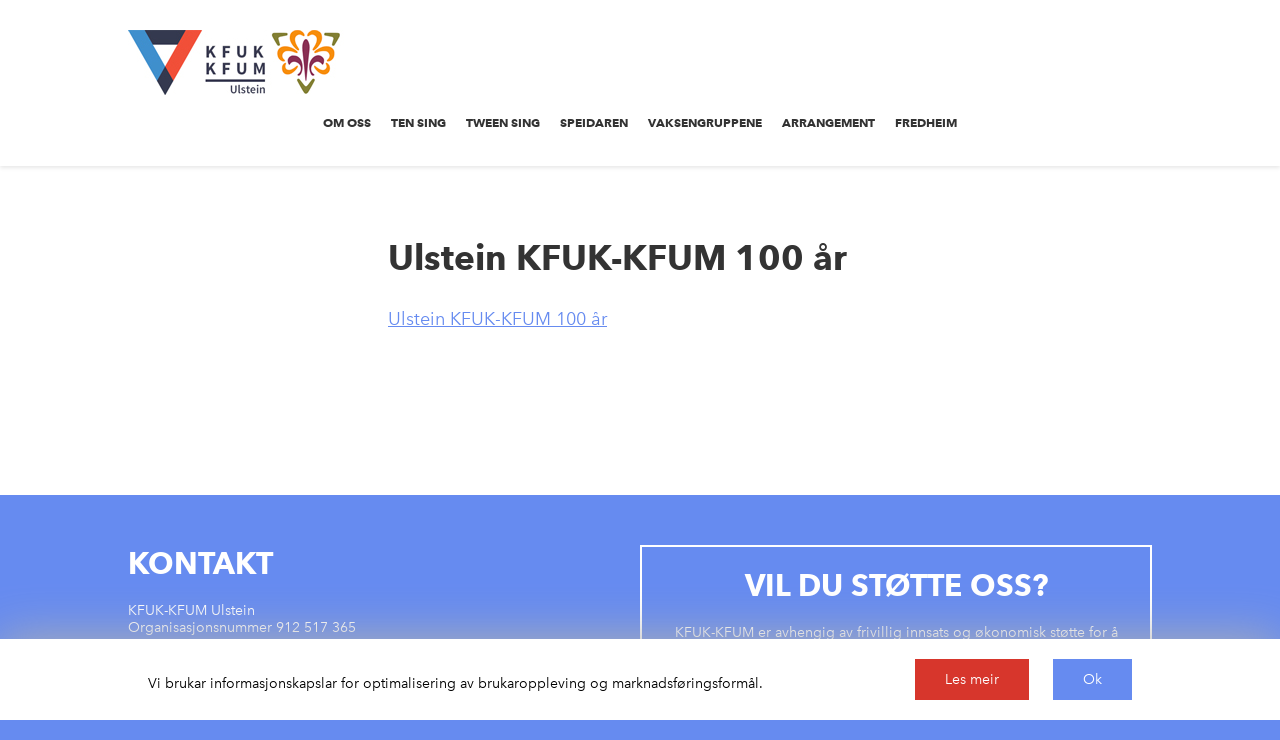

--- FILE ---
content_type: text/html; charset=UTF-8
request_url: https://ulsteinkm.no/om-oss/bli-med-i-eit-ope-levande-og-trygt-fellesskap/attachment/ulstein-kfuk-kfum-100-ar/
body_size: 10572
content:
<!DOCTYPE html>
<html lang="nb-NO">
<head itemscope itemtype="http://schema.org/WebSite">
	<meta charset="UTF-8">
	<title itemprop="name">KFUK-KFUM Ulstein - Ulstein KFUK-KFUM 100 år</title>
	<meta name="description" content="Ulstein KFUK KFUM">
	<link rel="canonical" href="https://ulsteinkm.no" itemprop="url">
	<link rel="apple-touch-icon" sizes="180x180" href="https://ulsteinkm.no/wp-content/themes/kfuk-kfum/images/apple-touch-icon.png">
	<link rel="icon" href="https://ulsteinkm.no/wp-content/themes/kfuk-kfum/images/favicon.png" type="image/x-icon">
    <link rel="shortcut icon" href="https://ulsteinkm.no/wp-content/themes/kfuk-kfum/images/favicon.png" type="image/x-icon">
	<meta id="viewportMobile" name="viewport" content="width=device-width, initial-scale=1.0, minimum-scale=1.0, maximum-scale=1.0, user-scalable=no">
    <meta http-equiv="X-UA-Compatible" content="IE=edge,chrome=1">
    <meta name="theme-color" content="#668bf0">
		<meta name='robots' content='index, follow, max-image-preview:large, max-snippet:-1, max-video-preview:-1' />

	<!-- This site is optimized with the Yoast SEO plugin v26.7 - https://yoast.com/wordpress/plugins/seo/ -->
	<link rel="canonical" href="https://ulsteinkm.no/om-oss/bli-med-i-eit-ope-levande-og-trygt-fellesskap/attachment/ulstein-kfuk-kfum-100-ar/" />
	<meta property="og:locale" content="nb_NO" />
	<meta property="og:type" content="article" />
	<meta property="og:title" content="Ulstein KFUK-KFUM 100 år - KFUK-KFUM Ulstein" />
	<meta property="og:description" content="Ulstein KFUK-KFUM 100 år" />
	<meta property="og:url" content="https://ulsteinkm.no/om-oss/bli-med-i-eit-ope-levande-og-trygt-fellesskap/attachment/ulstein-kfuk-kfum-100-ar/" />
	<meta property="og:site_name" content="KFUK-KFUM Ulstein" />
	<meta property="og:image" content="https://ulsteinkm.no/om-oss/bli-med-i-eit-ope-levande-og-trygt-fellesskap/attachment/ulstein-kfuk-kfum-100-ar" />
	<meta property="og:image:width" content="218" />
	<meta property="og:image:height" content="65" />
	<meta property="og:image:type" content="image/jpeg" />
	<meta name="twitter:card" content="summary_large_image" />
	<script type="application/ld+json" class="yoast-schema-graph">{"@context":"https://schema.org","@graph":[{"@type":"WebPage","@id":"https://ulsteinkm.no/om-oss/bli-med-i-eit-ope-levande-og-trygt-fellesskap/attachment/ulstein-kfuk-kfum-100-ar/","url":"https://ulsteinkm.no/om-oss/bli-med-i-eit-ope-levande-og-trygt-fellesskap/attachment/ulstein-kfuk-kfum-100-ar/","name":"Ulstein KFUK-KFUM 100 år - KFUK-KFUM Ulstein","isPartOf":{"@id":"https://www.ulsteinkm.no/#website"},"primaryImageOfPage":{"@id":"https://ulsteinkm.no/om-oss/bli-med-i-eit-ope-levande-og-trygt-fellesskap/attachment/ulstein-kfuk-kfum-100-ar/#primaryimage"},"image":{"@id":"https://ulsteinkm.no/om-oss/bli-med-i-eit-ope-levande-og-trygt-fellesskap/attachment/ulstein-kfuk-kfum-100-ar/#primaryimage"},"thumbnailUrl":"","datePublished":"2017-03-08T13:08:13+00:00","breadcrumb":{"@id":"https://ulsteinkm.no/om-oss/bli-med-i-eit-ope-levande-og-trygt-fellesskap/attachment/ulstein-kfuk-kfum-100-ar/#breadcrumb"},"inLanguage":"nb-NO","potentialAction":[{"@type":"ReadAction","target":["https://ulsteinkm.no/om-oss/bli-med-i-eit-ope-levande-og-trygt-fellesskap/attachment/ulstein-kfuk-kfum-100-ar/"]}]},{"@type":"BreadcrumbList","@id":"https://ulsteinkm.no/om-oss/bli-med-i-eit-ope-levande-og-trygt-fellesskap/attachment/ulstein-kfuk-kfum-100-ar/#breadcrumb","itemListElement":[{"@type":"ListItem","position":1,"name":"Hjem","item":"https://www.ulsteinkm.no/"},{"@type":"ListItem","position":2,"name":"Bli med i eit ope, levande og trygt fellesskap!","item":"https://www.ulsteinkm.no/om-oss/bli-med-i-eit-ope-levande-og-trygt-fellesskap/"},{"@type":"ListItem","position":3,"name":"Ulstein KFUK-KFUM 100 år"}]},{"@type":"WebSite","@id":"https://www.ulsteinkm.no/#website","url":"https://www.ulsteinkm.no/","name":"KFUK-KFUM Ulstein","description":"KFUK-KFUM Ulstein","potentialAction":[{"@type":"SearchAction","target":{"@type":"EntryPoint","urlTemplate":"https://www.ulsteinkm.no/?s={search_term_string}"},"query-input":{"@type":"PropertyValueSpecification","valueRequired":true,"valueName":"search_term_string"}}],"inLanguage":"nb-NO"}]}</script>
	<!-- / Yoast SEO plugin. -->


<link rel='dns-prefetch' href='//maxcdn.bootstrapcdn.com' />
<link rel="alternate" title="oEmbed (JSON)" type="application/json+oembed" href="https://ulsteinkm.no/wp-json/oembed/1.0/embed?url=https%3A%2F%2Fulsteinkm.no%2Fom-oss%2Fbli-med-i-eit-ope-levande-og-trygt-fellesskap%2Fattachment%2Fulstein-kfuk-kfum-100-ar%2F" />
<link rel="alternate" title="oEmbed (XML)" type="text/xml+oembed" href="https://ulsteinkm.no/wp-json/oembed/1.0/embed?url=https%3A%2F%2Fulsteinkm.no%2Fom-oss%2Fbli-med-i-eit-ope-levande-og-trygt-fellesskap%2Fattachment%2Fulstein-kfuk-kfum-100-ar%2F&#038;format=xml" />
		<!-- This site uses the Google Analytics by MonsterInsights plugin v9.11.1 - Using Analytics tracking - https://www.monsterinsights.com/ -->
							<script src="//www.googletagmanager.com/gtag/js?id=G-G94EXXD6YN"  data-cfasync="false" data-wpfc-render="false" type="text/javascript" async></script>
			<script data-cfasync="false" data-wpfc-render="false" type="text/javascript">
				var mi_version = '9.11.1';
				var mi_track_user = true;
				var mi_no_track_reason = '';
								var MonsterInsightsDefaultLocations = {"page_location":"https:\/\/ulsteinkm.no\/om-oss\/bli-med-i-eit-ope-levande-og-trygt-fellesskap\/attachment\/ulstein-kfuk-kfum-100-ar\/"};
								if ( typeof MonsterInsightsPrivacyGuardFilter === 'function' ) {
					var MonsterInsightsLocations = (typeof MonsterInsightsExcludeQuery === 'object') ? MonsterInsightsPrivacyGuardFilter( MonsterInsightsExcludeQuery ) : MonsterInsightsPrivacyGuardFilter( MonsterInsightsDefaultLocations );
				} else {
					var MonsterInsightsLocations = (typeof MonsterInsightsExcludeQuery === 'object') ? MonsterInsightsExcludeQuery : MonsterInsightsDefaultLocations;
				}

								var disableStrs = [
										'ga-disable-G-G94EXXD6YN',
									];

				/* Function to detect opted out users */
				function __gtagTrackerIsOptedOut() {
					for (var index = 0; index < disableStrs.length; index++) {
						if (document.cookie.indexOf(disableStrs[index] + '=true') > -1) {
							return true;
						}
					}

					return false;
				}

				/* Disable tracking if the opt-out cookie exists. */
				if (__gtagTrackerIsOptedOut()) {
					for (var index = 0; index < disableStrs.length; index++) {
						window[disableStrs[index]] = true;
					}
				}

				/* Opt-out function */
				function __gtagTrackerOptout() {
					for (var index = 0; index < disableStrs.length; index++) {
						document.cookie = disableStrs[index] + '=true; expires=Thu, 31 Dec 2099 23:59:59 UTC; path=/';
						window[disableStrs[index]] = true;
					}
				}

				if ('undefined' === typeof gaOptout) {
					function gaOptout() {
						__gtagTrackerOptout();
					}
				}
								window.dataLayer = window.dataLayer || [];

				window.MonsterInsightsDualTracker = {
					helpers: {},
					trackers: {},
				};
				if (mi_track_user) {
					function __gtagDataLayer() {
						dataLayer.push(arguments);
					}

					function __gtagTracker(type, name, parameters) {
						if (!parameters) {
							parameters = {};
						}

						if (parameters.send_to) {
							__gtagDataLayer.apply(null, arguments);
							return;
						}

						if (type === 'event') {
														parameters.send_to = monsterinsights_frontend.v4_id;
							var hookName = name;
							if (typeof parameters['event_category'] !== 'undefined') {
								hookName = parameters['event_category'] + ':' + name;
							}

							if (typeof MonsterInsightsDualTracker.trackers[hookName] !== 'undefined') {
								MonsterInsightsDualTracker.trackers[hookName](parameters);
							} else {
								__gtagDataLayer('event', name, parameters);
							}
							
						} else {
							__gtagDataLayer.apply(null, arguments);
						}
					}

					__gtagTracker('js', new Date());
					__gtagTracker('set', {
						'developer_id.dZGIzZG': true,
											});
					if ( MonsterInsightsLocations.page_location ) {
						__gtagTracker('set', MonsterInsightsLocations);
					}
										__gtagTracker('config', 'G-G94EXXD6YN', {"forceSSL":"true"} );
										window.gtag = __gtagTracker;										(function () {
						/* https://developers.google.com/analytics/devguides/collection/analyticsjs/ */
						/* ga and __gaTracker compatibility shim. */
						var noopfn = function () {
							return null;
						};
						var newtracker = function () {
							return new Tracker();
						};
						var Tracker = function () {
							return null;
						};
						var p = Tracker.prototype;
						p.get = noopfn;
						p.set = noopfn;
						p.send = function () {
							var args = Array.prototype.slice.call(arguments);
							args.unshift('send');
							__gaTracker.apply(null, args);
						};
						var __gaTracker = function () {
							var len = arguments.length;
							if (len === 0) {
								return;
							}
							var f = arguments[len - 1];
							if (typeof f !== 'object' || f === null || typeof f.hitCallback !== 'function') {
								if ('send' === arguments[0]) {
									var hitConverted, hitObject = false, action;
									if ('event' === arguments[1]) {
										if ('undefined' !== typeof arguments[3]) {
											hitObject = {
												'eventAction': arguments[3],
												'eventCategory': arguments[2],
												'eventLabel': arguments[4],
												'value': arguments[5] ? arguments[5] : 1,
											}
										}
									}
									if ('pageview' === arguments[1]) {
										if ('undefined' !== typeof arguments[2]) {
											hitObject = {
												'eventAction': 'page_view',
												'page_path': arguments[2],
											}
										}
									}
									if (typeof arguments[2] === 'object') {
										hitObject = arguments[2];
									}
									if (typeof arguments[5] === 'object') {
										Object.assign(hitObject, arguments[5]);
									}
									if ('undefined' !== typeof arguments[1].hitType) {
										hitObject = arguments[1];
										if ('pageview' === hitObject.hitType) {
											hitObject.eventAction = 'page_view';
										}
									}
									if (hitObject) {
										action = 'timing' === arguments[1].hitType ? 'timing_complete' : hitObject.eventAction;
										hitConverted = mapArgs(hitObject);
										__gtagTracker('event', action, hitConverted);
									}
								}
								return;
							}

							function mapArgs(args) {
								var arg, hit = {};
								var gaMap = {
									'eventCategory': 'event_category',
									'eventAction': 'event_action',
									'eventLabel': 'event_label',
									'eventValue': 'event_value',
									'nonInteraction': 'non_interaction',
									'timingCategory': 'event_category',
									'timingVar': 'name',
									'timingValue': 'value',
									'timingLabel': 'event_label',
									'page': 'page_path',
									'location': 'page_location',
									'title': 'page_title',
									'referrer' : 'page_referrer',
								};
								for (arg in args) {
																		if (!(!args.hasOwnProperty(arg) || !gaMap.hasOwnProperty(arg))) {
										hit[gaMap[arg]] = args[arg];
									} else {
										hit[arg] = args[arg];
									}
								}
								return hit;
							}

							try {
								f.hitCallback();
							} catch (ex) {
							}
						};
						__gaTracker.create = newtracker;
						__gaTracker.getByName = newtracker;
						__gaTracker.getAll = function () {
							return [];
						};
						__gaTracker.remove = noopfn;
						__gaTracker.loaded = true;
						window['__gaTracker'] = __gaTracker;
					})();
									} else {
										console.log("");
					(function () {
						function __gtagTracker() {
							return null;
						}

						window['__gtagTracker'] = __gtagTracker;
						window['gtag'] = __gtagTracker;
					})();
									}
			</script>
							<!-- / Google Analytics by MonsterInsights -->
		<style id='wp-img-auto-sizes-contain-inline-css' type='text/css'>
img:is([sizes=auto i],[sizes^="auto," i]){contain-intrinsic-size:3000px 1500px}
/*# sourceURL=wp-img-auto-sizes-contain-inline-css */
</style>
<link rel='stylesheet' id='sbi_styles-css' href='https://ulsteinkm.no/wp-content/plugins/instagram-feed/css/sbi-styles.min.css?ver=6.10.0' type='text/css' media='all' />
<style id='wp-emoji-styles-inline-css' type='text/css'>

	img.wp-smiley, img.emoji {
		display: inline !important;
		border: none !important;
		box-shadow: none !important;
		height: 1em !important;
		width: 1em !important;
		margin: 0 0.07em !important;
		vertical-align: -0.1em !important;
		background: none !important;
		padding: 0 !important;
	}
/*# sourceURL=wp-emoji-styles-inline-css */
</style>
<style id='wp-block-library-inline-css' type='text/css'>
:root{--wp-block-synced-color:#7a00df;--wp-block-synced-color--rgb:122,0,223;--wp-bound-block-color:var(--wp-block-synced-color);--wp-editor-canvas-background:#ddd;--wp-admin-theme-color:#007cba;--wp-admin-theme-color--rgb:0,124,186;--wp-admin-theme-color-darker-10:#006ba1;--wp-admin-theme-color-darker-10--rgb:0,107,160.5;--wp-admin-theme-color-darker-20:#005a87;--wp-admin-theme-color-darker-20--rgb:0,90,135;--wp-admin-border-width-focus:2px}@media (min-resolution:192dpi){:root{--wp-admin-border-width-focus:1.5px}}.wp-element-button{cursor:pointer}:root .has-very-light-gray-background-color{background-color:#eee}:root .has-very-dark-gray-background-color{background-color:#313131}:root .has-very-light-gray-color{color:#eee}:root .has-very-dark-gray-color{color:#313131}:root .has-vivid-green-cyan-to-vivid-cyan-blue-gradient-background{background:linear-gradient(135deg,#00d084,#0693e3)}:root .has-purple-crush-gradient-background{background:linear-gradient(135deg,#34e2e4,#4721fb 50%,#ab1dfe)}:root .has-hazy-dawn-gradient-background{background:linear-gradient(135deg,#faaca8,#dad0ec)}:root .has-subdued-olive-gradient-background{background:linear-gradient(135deg,#fafae1,#67a671)}:root .has-atomic-cream-gradient-background{background:linear-gradient(135deg,#fdd79a,#004a59)}:root .has-nightshade-gradient-background{background:linear-gradient(135deg,#330968,#31cdcf)}:root .has-midnight-gradient-background{background:linear-gradient(135deg,#020381,#2874fc)}:root{--wp--preset--font-size--normal:16px;--wp--preset--font-size--huge:42px}.has-regular-font-size{font-size:1em}.has-larger-font-size{font-size:2.625em}.has-normal-font-size{font-size:var(--wp--preset--font-size--normal)}.has-huge-font-size{font-size:var(--wp--preset--font-size--huge)}.has-text-align-center{text-align:center}.has-text-align-left{text-align:left}.has-text-align-right{text-align:right}.has-fit-text{white-space:nowrap!important}#end-resizable-editor-section{display:none}.aligncenter{clear:both}.items-justified-left{justify-content:flex-start}.items-justified-center{justify-content:center}.items-justified-right{justify-content:flex-end}.items-justified-space-between{justify-content:space-between}.screen-reader-text{border:0;clip-path:inset(50%);height:1px;margin:-1px;overflow:hidden;padding:0;position:absolute;width:1px;word-wrap:normal!important}.screen-reader-text:focus{background-color:#ddd;clip-path:none;color:#444;display:block;font-size:1em;height:auto;left:5px;line-height:normal;padding:15px 23px 14px;text-decoration:none;top:5px;width:auto;z-index:100000}html :where(.has-border-color){border-style:solid}html :where([style*=border-top-color]){border-top-style:solid}html :where([style*=border-right-color]){border-right-style:solid}html :where([style*=border-bottom-color]){border-bottom-style:solid}html :where([style*=border-left-color]){border-left-style:solid}html :where([style*=border-width]){border-style:solid}html :where([style*=border-top-width]){border-top-style:solid}html :where([style*=border-right-width]){border-right-style:solid}html :where([style*=border-bottom-width]){border-bottom-style:solid}html :where([style*=border-left-width]){border-left-style:solid}html :where(img[class*=wp-image-]){height:auto;max-width:100%}:where(figure){margin:0 0 1em}html :where(.is-position-sticky){--wp-admin--admin-bar--position-offset:var(--wp-admin--admin-bar--height,0px)}@media screen and (max-width:600px){html :where(.is-position-sticky){--wp-admin--admin-bar--position-offset:0px}}

/*# sourceURL=wp-block-library-inline-css */
</style><style id='global-styles-inline-css' type='text/css'>
:root{--wp--preset--aspect-ratio--square: 1;--wp--preset--aspect-ratio--4-3: 4/3;--wp--preset--aspect-ratio--3-4: 3/4;--wp--preset--aspect-ratio--3-2: 3/2;--wp--preset--aspect-ratio--2-3: 2/3;--wp--preset--aspect-ratio--16-9: 16/9;--wp--preset--aspect-ratio--9-16: 9/16;--wp--preset--color--black: #000000;--wp--preset--color--cyan-bluish-gray: #abb8c3;--wp--preset--color--white: #ffffff;--wp--preset--color--pale-pink: #f78da7;--wp--preset--color--vivid-red: #cf2e2e;--wp--preset--color--luminous-vivid-orange: #ff6900;--wp--preset--color--luminous-vivid-amber: #fcb900;--wp--preset--color--light-green-cyan: #7bdcb5;--wp--preset--color--vivid-green-cyan: #00d084;--wp--preset--color--pale-cyan-blue: #8ed1fc;--wp--preset--color--vivid-cyan-blue: #0693e3;--wp--preset--color--vivid-purple: #9b51e0;--wp--preset--gradient--vivid-cyan-blue-to-vivid-purple: linear-gradient(135deg,rgb(6,147,227) 0%,rgb(155,81,224) 100%);--wp--preset--gradient--light-green-cyan-to-vivid-green-cyan: linear-gradient(135deg,rgb(122,220,180) 0%,rgb(0,208,130) 100%);--wp--preset--gradient--luminous-vivid-amber-to-luminous-vivid-orange: linear-gradient(135deg,rgb(252,185,0) 0%,rgb(255,105,0) 100%);--wp--preset--gradient--luminous-vivid-orange-to-vivid-red: linear-gradient(135deg,rgb(255,105,0) 0%,rgb(207,46,46) 100%);--wp--preset--gradient--very-light-gray-to-cyan-bluish-gray: linear-gradient(135deg,rgb(238,238,238) 0%,rgb(169,184,195) 100%);--wp--preset--gradient--cool-to-warm-spectrum: linear-gradient(135deg,rgb(74,234,220) 0%,rgb(151,120,209) 20%,rgb(207,42,186) 40%,rgb(238,44,130) 60%,rgb(251,105,98) 80%,rgb(254,248,76) 100%);--wp--preset--gradient--blush-light-purple: linear-gradient(135deg,rgb(255,206,236) 0%,rgb(152,150,240) 100%);--wp--preset--gradient--blush-bordeaux: linear-gradient(135deg,rgb(254,205,165) 0%,rgb(254,45,45) 50%,rgb(107,0,62) 100%);--wp--preset--gradient--luminous-dusk: linear-gradient(135deg,rgb(255,203,112) 0%,rgb(199,81,192) 50%,rgb(65,88,208) 100%);--wp--preset--gradient--pale-ocean: linear-gradient(135deg,rgb(255,245,203) 0%,rgb(182,227,212) 50%,rgb(51,167,181) 100%);--wp--preset--gradient--electric-grass: linear-gradient(135deg,rgb(202,248,128) 0%,rgb(113,206,126) 100%);--wp--preset--gradient--midnight: linear-gradient(135deg,rgb(2,3,129) 0%,rgb(40,116,252) 100%);--wp--preset--font-size--small: 13px;--wp--preset--font-size--medium: 20px;--wp--preset--font-size--large: 36px;--wp--preset--font-size--x-large: 42px;--wp--preset--spacing--20: 0.44rem;--wp--preset--spacing--30: 0.67rem;--wp--preset--spacing--40: 1rem;--wp--preset--spacing--50: 1.5rem;--wp--preset--spacing--60: 2.25rem;--wp--preset--spacing--70: 3.38rem;--wp--preset--spacing--80: 5.06rem;--wp--preset--shadow--natural: 6px 6px 9px rgba(0, 0, 0, 0.2);--wp--preset--shadow--deep: 12px 12px 50px rgba(0, 0, 0, 0.4);--wp--preset--shadow--sharp: 6px 6px 0px rgba(0, 0, 0, 0.2);--wp--preset--shadow--outlined: 6px 6px 0px -3px rgb(255, 255, 255), 6px 6px rgb(0, 0, 0);--wp--preset--shadow--crisp: 6px 6px 0px rgb(0, 0, 0);}:where(.is-layout-flex){gap: 0.5em;}:where(.is-layout-grid){gap: 0.5em;}body .is-layout-flex{display: flex;}.is-layout-flex{flex-wrap: wrap;align-items: center;}.is-layout-flex > :is(*, div){margin: 0;}body .is-layout-grid{display: grid;}.is-layout-grid > :is(*, div){margin: 0;}:where(.wp-block-columns.is-layout-flex){gap: 2em;}:where(.wp-block-columns.is-layout-grid){gap: 2em;}:where(.wp-block-post-template.is-layout-flex){gap: 1.25em;}:where(.wp-block-post-template.is-layout-grid){gap: 1.25em;}.has-black-color{color: var(--wp--preset--color--black) !important;}.has-cyan-bluish-gray-color{color: var(--wp--preset--color--cyan-bluish-gray) !important;}.has-white-color{color: var(--wp--preset--color--white) !important;}.has-pale-pink-color{color: var(--wp--preset--color--pale-pink) !important;}.has-vivid-red-color{color: var(--wp--preset--color--vivid-red) !important;}.has-luminous-vivid-orange-color{color: var(--wp--preset--color--luminous-vivid-orange) !important;}.has-luminous-vivid-amber-color{color: var(--wp--preset--color--luminous-vivid-amber) !important;}.has-light-green-cyan-color{color: var(--wp--preset--color--light-green-cyan) !important;}.has-vivid-green-cyan-color{color: var(--wp--preset--color--vivid-green-cyan) !important;}.has-pale-cyan-blue-color{color: var(--wp--preset--color--pale-cyan-blue) !important;}.has-vivid-cyan-blue-color{color: var(--wp--preset--color--vivid-cyan-blue) !important;}.has-vivid-purple-color{color: var(--wp--preset--color--vivid-purple) !important;}.has-black-background-color{background-color: var(--wp--preset--color--black) !important;}.has-cyan-bluish-gray-background-color{background-color: var(--wp--preset--color--cyan-bluish-gray) !important;}.has-white-background-color{background-color: var(--wp--preset--color--white) !important;}.has-pale-pink-background-color{background-color: var(--wp--preset--color--pale-pink) !important;}.has-vivid-red-background-color{background-color: var(--wp--preset--color--vivid-red) !important;}.has-luminous-vivid-orange-background-color{background-color: var(--wp--preset--color--luminous-vivid-orange) !important;}.has-luminous-vivid-amber-background-color{background-color: var(--wp--preset--color--luminous-vivid-amber) !important;}.has-light-green-cyan-background-color{background-color: var(--wp--preset--color--light-green-cyan) !important;}.has-vivid-green-cyan-background-color{background-color: var(--wp--preset--color--vivid-green-cyan) !important;}.has-pale-cyan-blue-background-color{background-color: var(--wp--preset--color--pale-cyan-blue) !important;}.has-vivid-cyan-blue-background-color{background-color: var(--wp--preset--color--vivid-cyan-blue) !important;}.has-vivid-purple-background-color{background-color: var(--wp--preset--color--vivid-purple) !important;}.has-black-border-color{border-color: var(--wp--preset--color--black) !important;}.has-cyan-bluish-gray-border-color{border-color: var(--wp--preset--color--cyan-bluish-gray) !important;}.has-white-border-color{border-color: var(--wp--preset--color--white) !important;}.has-pale-pink-border-color{border-color: var(--wp--preset--color--pale-pink) !important;}.has-vivid-red-border-color{border-color: var(--wp--preset--color--vivid-red) !important;}.has-luminous-vivid-orange-border-color{border-color: var(--wp--preset--color--luminous-vivid-orange) !important;}.has-luminous-vivid-amber-border-color{border-color: var(--wp--preset--color--luminous-vivid-amber) !important;}.has-light-green-cyan-border-color{border-color: var(--wp--preset--color--light-green-cyan) !important;}.has-vivid-green-cyan-border-color{border-color: var(--wp--preset--color--vivid-green-cyan) !important;}.has-pale-cyan-blue-border-color{border-color: var(--wp--preset--color--pale-cyan-blue) !important;}.has-vivid-cyan-blue-border-color{border-color: var(--wp--preset--color--vivid-cyan-blue) !important;}.has-vivid-purple-border-color{border-color: var(--wp--preset--color--vivid-purple) !important;}.has-vivid-cyan-blue-to-vivid-purple-gradient-background{background: var(--wp--preset--gradient--vivid-cyan-blue-to-vivid-purple) !important;}.has-light-green-cyan-to-vivid-green-cyan-gradient-background{background: var(--wp--preset--gradient--light-green-cyan-to-vivid-green-cyan) !important;}.has-luminous-vivid-amber-to-luminous-vivid-orange-gradient-background{background: var(--wp--preset--gradient--luminous-vivid-amber-to-luminous-vivid-orange) !important;}.has-luminous-vivid-orange-to-vivid-red-gradient-background{background: var(--wp--preset--gradient--luminous-vivid-orange-to-vivid-red) !important;}.has-very-light-gray-to-cyan-bluish-gray-gradient-background{background: var(--wp--preset--gradient--very-light-gray-to-cyan-bluish-gray) !important;}.has-cool-to-warm-spectrum-gradient-background{background: var(--wp--preset--gradient--cool-to-warm-spectrum) !important;}.has-blush-light-purple-gradient-background{background: var(--wp--preset--gradient--blush-light-purple) !important;}.has-blush-bordeaux-gradient-background{background: var(--wp--preset--gradient--blush-bordeaux) !important;}.has-luminous-dusk-gradient-background{background: var(--wp--preset--gradient--luminous-dusk) !important;}.has-pale-ocean-gradient-background{background: var(--wp--preset--gradient--pale-ocean) !important;}.has-electric-grass-gradient-background{background: var(--wp--preset--gradient--electric-grass) !important;}.has-midnight-gradient-background{background: var(--wp--preset--gradient--midnight) !important;}.has-small-font-size{font-size: var(--wp--preset--font-size--small) !important;}.has-medium-font-size{font-size: var(--wp--preset--font-size--medium) !important;}.has-large-font-size{font-size: var(--wp--preset--font-size--large) !important;}.has-x-large-font-size{font-size: var(--wp--preset--font-size--x-large) !important;}
/*# sourceURL=global-styles-inline-css */
</style>

<style id='classic-theme-styles-inline-css' type='text/css'>
/*! This file is auto-generated */
.wp-block-button__link{color:#fff;background-color:#32373c;border-radius:9999px;box-shadow:none;text-decoration:none;padding:calc(.667em + 2px) calc(1.333em + 2px);font-size:1.125em}.wp-block-file__button{background:#32373c;color:#fff;text-decoration:none}
/*# sourceURL=/wp-includes/css/classic-themes.min.css */
</style>
<link rel='stylesheet' id='wpmf-gallery-popup-style-css' href='https://ulsteinkm.no/wp-content/plugins/wp-media-folder/assets/css/display-gallery/magnific-popup.css?ver=0.9.9' type='text/css' media='all' />
<link rel='stylesheet' id='cff-css' href='https://ulsteinkm.no/wp-content/plugins/custom-facebook-feed/assets/css/cff-style.min.css?ver=4.3.4' type='text/css' media='all' />
<link rel='stylesheet' id='sb-font-awesome-css' href='https://maxcdn.bootstrapcdn.com/font-awesome/4.7.0/css/font-awesome.min.css?ver=6.9' type='text/css' media='all' />
<link rel='stylesheet' id='lightgallery-css' href='https://ulsteinkm.no/wp-content/themes/kfuk-kfum/js/lightgallery/css/lightgallery.css?ver=6.9' type='text/css' media='all' />
<link rel='stylesheet' id='kfukfum-main-style-css' href='https://ulsteinkm.no/wp-content/themes/kfuk-kfum/style.css?ver=2.1.1' type='text/css' media='all' />
<script type="text/javascript" src="https://ulsteinkm.no/wp-content/plugins/google-analytics-for-wordpress/assets/js/frontend-gtag.min.js?ver=9.11.1" id="monsterinsights-frontend-script-js" async="async" data-wp-strategy="async"></script>
<script data-cfasync="false" data-wpfc-render="false" type="text/javascript" id='monsterinsights-frontend-script-js-extra'>/* <![CDATA[ */
var monsterinsights_frontend = {"js_events_tracking":"true","download_extensions":"doc,pdf,ppt,zip,xls,docx,pptx,xlsx","inbound_paths":"[]","home_url":"https:\/\/ulsteinkm.no","hash_tracking":"false","v4_id":"G-G94EXXD6YN"};/* ]]> */
</script>
<script type="text/javascript" src="https://ulsteinkm.no/wp-includes/js/jquery/jquery.min.js?ver=3.7.1" id="jquery-core-js"></script>
<script type="text/javascript" src="https://ulsteinkm.no/wp-includes/js/jquery/jquery-migrate.min.js?ver=3.4.1" id="jquery-migrate-js"></script>
<script type="text/javascript" src="https://ulsteinkm.no/wp-content/themes/kfuk-kfum/js/lazyload/jquery.lazyload.min.js" id="lazy-load-js"></script>
<script type="text/javascript" src="https://ulsteinkm.no/wp-content/themes/kfuk-kfum/js/onscreen/jquery.onscreen.min.js" id="onscreen-js"></script>
<script type="text/javascript" src="https://ulsteinkm.no/wp-content/themes/kfuk-kfum/js/lightgallery/lightgallery.min.js" id="lightgallery-js"></script>
<script type="text/javascript" src="https://ulsteinkm.no/wp-content/themes/kfuk-kfum/js/lightgallery/lg-autoplay.min.js" id="lightgallery-autoplay-js"></script>
<script type="text/javascript" src="https://ulsteinkm.no/wp-content/themes/kfuk-kfum/js/lightgallery/lg-video.min.js" id="lightgallery-video-js"></script>
<script type="text/javascript" src="https://ulsteinkm.no/wp-content/themes/kfuk-kfum/js/lightgallery/lg-thumbnail.min.js" id="lightgallery-thumbnails-js"></script>
<script type="text/javascript" src="https://ulsteinkm.no/wp-content/themes/kfuk-kfum/js/index.js?ver=2.1.1" id="kfukfum-index-js"></script>
<link rel="https://api.w.org/" href="https://ulsteinkm.no/wp-json/" /><link rel="alternate" title="JSON" type="application/json" href="https://ulsteinkm.no/wp-json/wp/v2/media/282" /><link rel="EditURI" type="application/rsd+xml" title="RSD" href="https://ulsteinkm.no/xmlrpc.php?rsd" />
<meta name="generator" content="WordPress 6.9" />
<link rel='shortlink' href='https://ulsteinkm.no/?p=282' />
	<link href="https://ulsteinkm.no/wp-content/themes/kfuk-kfum/fonts/AvenirNext/font.css" rel="stylesheet" type="text/css">
	<link href="https://ulsteinkm.no/wp-content/themes/kfuk-kfum/fonts/AvenirNextBold/font.css" rel="stylesheet" type="text/css">
</head>

<body class="attachment wp-singular attachment-template-default single single-attachment postid-282 attachmentid-282 attachment-pdf wp-theme-kfuk-kfum">

<div class="cookie-warning" hidden>
	<div class="cookie-block">
		<div><p>Vi brukar informasjonskapslar for optimalisering av brukaroppleving og marknadsføringsformål.</p></div>
		<a href="https://ulsteinkm.no/personvernerklaering/" class="simple-button inverted">Les meir</a>
		<a href="#" id="cookie-warning-agree" class="simple-button">Ok</a>
	</div>
	<script type="text/javascript">
	if ( ! document.cookie.match('agrees_with_cookie=1')) {
		jQuery('.cookie-warning').removeAttr('hidden');
	}

	jQuery( document ).ready( function ( $ ) {
		$('#cookie-warning-agree').on('click', function(event){
			event.preventDefault();
	        var d = new Date();
	        d.setTime(d.getTime() + (10*365*24*60*60*1000));
	        var expires = "expires="+ d.toUTCString();
	        document.cookie = "agrees_with_cookie=1;" + expires + ";path=/";
	        $('.cookie-warning').remove();
	    });
	});
	</script>
</div>
<header id="site-header">
	<div class="content-block">

		<div id="site-logo">
						<a href="/">
							<img src="https://ulsteinkm.no/wp-content/themes/kfuk-kfum/images/logo_new.jpg" alt="Logo">
						</a>
					</div>

				<div id="main-navigation-container">
			<nav id="site-navigation" class="main-navigation">
		 	<ul id="menu-main-menu" class="primary-menu"><li id="menu-item-11" class="menu-item menu-item-type-taxonomy menu-item-object-category menu-item-has-children menu-item-11"><span class="menu-expand-button"><span>&nbsp;</span><span>&nbsp;</span></span><a href="https://ulsteinkm.no/om-oss/">Om oss</a>
<ul class="sub-menu">
	<li id="menu-item-690" class="menu-item menu-item-type-taxonomy menu-item-object-category menu-item-690"><span class="menu-expand-button"><span>&nbsp;</span><span>&nbsp;</span></span><a href="https://ulsteinkm.no/om-oss/aktuelt/">Aktuelt</a></li>
	<li id="menu-item-26" class="menu-item menu-item-type-taxonomy menu-item-object-category menu-item-26"><span class="menu-expand-button"><span>&nbsp;</span><span>&nbsp;</span></span><a href="https://ulsteinkm.no/om-oss/vedtekter/">Vedtekter</a></li>
	<li id="menu-item-25" class="menu-item menu-item-type-taxonomy menu-item-object-category menu-item-25"><span class="menu-expand-button"><span>&nbsp;</span><span>&nbsp;</span></span><a href="https://ulsteinkm.no/om-oss/arsmeldingar/">Årsmeldingar og andre dokument</a></li>
	<li id="menu-item-123" class="menu-item menu-item-type-taxonomy menu-item-object-category menu-item-123"><span class="menu-expand-button"><span>&nbsp;</span><span>&nbsp;</span></span><a href="https://ulsteinkm.no/om-oss/hovudstyret/">Styret og andre organ</a></li>
</ul>
</li>
<li id="menu-item-13" class="menu-item menu-item-type-taxonomy menu-item-object-category menu-item-13"><span class="menu-expand-button"><span>&nbsp;</span><span>&nbsp;</span></span><a href="https://ulsteinkm.no/ten-sing/">Ten Sing</a></li>
<li id="menu-item-61" class="menu-item menu-item-type-taxonomy menu-item-object-category menu-item-61"><span class="menu-expand-button"><span>&nbsp;</span><span>&nbsp;</span></span><a href="https://ulsteinkm.no/tween-sing/">Tween Sing</a></li>
<li id="menu-item-12" class="menu-item menu-item-type-taxonomy menu-item-object-category menu-item-has-children menu-item-12"><span class="menu-expand-button"><span>&nbsp;</span><span>&nbsp;</span></span><a href="https://ulsteinkm.no/speidaren/">Speidaren</a>
<ul class="sub-menu">
	<li id="menu-item-73" class="menu-item menu-item-type-taxonomy menu-item-object-category menu-item-73"><span class="menu-expand-button"><span>&nbsp;</span><span>&nbsp;</span></span><a href="https://ulsteinkm.no/speidaren/gruppene-i-troppen-var/">Gruppene i troppen vår</a></li>
	<li id="menu-item-72" class="menu-item menu-item-type-taxonomy menu-item-object-category menu-item-72"><span class="menu-expand-button"><span>&nbsp;</span><span>&nbsp;</span></span><a href="https://ulsteinkm.no/speidaren/drakt-merke-og-utstyr/">Drakt, merke og utstyr</a></li>
	<li id="menu-item-105" class="menu-item menu-item-type-post_type menu-item-object-post menu-item-105"><span class="menu-expand-button"><span>&nbsp;</span><span>&nbsp;</span></span><a href="https://ulsteinkm.no/speidaren/speidarlova/speidarlova/">Speidarlova</a></li>
	<li id="menu-item-71" class="menu-item menu-item-type-taxonomy menu-item-object-category menu-item-71"><span class="menu-expand-button"><span>&nbsp;</span><span>&nbsp;</span></span><a href="https://ulsteinkm.no/speidaren/bruk-hytta-var/">Bruk hytta vår</a></li>
</ul>
</li>
<li id="menu-item-63" class="menu-item menu-item-type-taxonomy menu-item-object-category menu-item-63"><span class="menu-expand-button"><span>&nbsp;</span><span>&nbsp;</span></span><a href="https://ulsteinkm.no/vaksengruppene/">Vaksengruppene</a></li>
<li id="menu-item-64" class="menu-item menu-item-type-taxonomy menu-item-object-category menu-item-64"><span class="menu-expand-button"><span>&nbsp;</span><span>&nbsp;</span></span><a href="https://ulsteinkm.no/arrangement/">Arrangement</a></li>
<li id="menu-item-9" class="menu-item menu-item-type-taxonomy menu-item-object-category menu-item-has-children menu-item-9"><span class="menu-expand-button"><span>&nbsp;</span><span>&nbsp;</span></span><a href="https://ulsteinkm.no/fredheim/">Fredheim</a>
<ul class="sub-menu">
	<li id="menu-item-253" class="menu-item menu-item-type-taxonomy menu-item-object-category menu-item-253"><span class="menu-expand-button"><span>&nbsp;</span><span>&nbsp;</span></span><a href="https://ulsteinkm.no/fredheim/historia-om-fredheim/">Historia om Fredheim</a></li>
</ul>
</li>
</ul>		 	</nav>

		 	<div id="mobile-menu-button">
		 		<div id="mobile-menu-button-text">meny</div>
			 	<div class="hamburger-menu-button">
			        <div>
			            <div>&nbsp;</div>
			            <div>&nbsp;</div>
			            <div>&nbsp;</div>
			        </div>
		    	</div>
	    	</div>
	 	</div>
			</div>
</header>
<section id="main-section">
	<div class="content-block">
					<nav id="site-navigation-secondary" class="secondary-navigation">
		 		<ul id="menu-main-menu-1" class="secondary-menu"><li class="menu-item menu-item-type-taxonomy menu-item-object-category menu-item-has-children menu-item-11"><a href="https://ulsteinkm.no/om-oss/">Om oss</a>
<ul class="sub-menu">
	<li class="menu-item menu-item-type-taxonomy menu-item-object-category menu-item-690"><a href="https://ulsteinkm.no/om-oss/aktuelt/">Aktuelt</a></li>
	<li class="menu-item menu-item-type-taxonomy menu-item-object-category menu-item-26"><a href="https://ulsteinkm.no/om-oss/vedtekter/">Vedtekter</a></li>
	<li class="menu-item menu-item-type-taxonomy menu-item-object-category menu-item-25"><a href="https://ulsteinkm.no/om-oss/arsmeldingar/">Årsmeldingar og andre dokument</a></li>
	<li class="menu-item menu-item-type-taxonomy menu-item-object-category menu-item-123"><a href="https://ulsteinkm.no/om-oss/hovudstyret/">Styret og andre organ</a></li>
</ul>
</li>
<li class="menu-item menu-item-type-taxonomy menu-item-object-category menu-item-13"><a href="https://ulsteinkm.no/ten-sing/">Ten Sing</a></li>
<li class="menu-item menu-item-type-taxonomy menu-item-object-category menu-item-61"><a href="https://ulsteinkm.no/tween-sing/">Tween Sing</a></li>
<li class="menu-item menu-item-type-taxonomy menu-item-object-category menu-item-has-children menu-item-12"><a href="https://ulsteinkm.no/speidaren/">Speidaren</a>
<ul class="sub-menu">
	<li class="menu-item menu-item-type-taxonomy menu-item-object-category menu-item-73"><a href="https://ulsteinkm.no/speidaren/gruppene-i-troppen-var/">Gruppene i troppen vår</a></li>
	<li class="menu-item menu-item-type-taxonomy menu-item-object-category menu-item-72"><a href="https://ulsteinkm.no/speidaren/drakt-merke-og-utstyr/">Drakt, merke og utstyr</a></li>
	<li class="menu-item menu-item-type-post_type menu-item-object-post menu-item-105"><a href="https://ulsteinkm.no/speidaren/speidarlova/speidarlova/">Speidarlova</a></li>
	<li class="menu-item menu-item-type-taxonomy menu-item-object-category menu-item-71"><a href="https://ulsteinkm.no/speidaren/bruk-hytta-var/">Bruk hytta vår</a></li>
</ul>
</li>
<li class="menu-item menu-item-type-taxonomy menu-item-object-category menu-item-63"><a href="https://ulsteinkm.no/vaksengruppene/">Vaksengruppene</a></li>
<li class="menu-item menu-item-type-taxonomy menu-item-object-category menu-item-64"><a href="https://ulsteinkm.no/arrangement/">Arrangement</a></li>
<li class="menu-item menu-item-type-taxonomy menu-item-object-category menu-item-has-children menu-item-9"><a href="https://ulsteinkm.no/fredheim/">Fredheim</a>
<ul class="sub-menu">
	<li class="menu-item menu-item-type-taxonomy menu-item-object-category menu-item-253"><a href="https://ulsteinkm.no/fredheim/historia-om-fredheim/">Historia om Fredheim</a></li>
</ul>
</li>
</ul>	 		</nav>
		
		<main id="main" class="site-main" role="main">
			<article><h1>Ulstein KFUK-KFUM 100 år</h1> 
        <div class="article-text">
            <p class="attachment"><a href='https://ulsteinkm.no/wp-content/uploads/2016/10/ulstein-kfuk-kfum-100-ar.pdf'>Ulstein KFUK-KFUM 100 år</a></p>
        </div> 
         
</article>		</main>
	</div>
</section>

<footer id="footer">
	<div class="content-block">
							<div class="footer-article">
						<div class="footer-article-heading">Kontakt</div>
						<div class="footer-article-text"><p>KFUK-KFUM Ulstein</p>
<p>Organisasjonsnummer 912 517 365</p>
<p>Kontonummer 4137.30.13291</p>
<p>Styreleiar Arnt Ole Grimstad, <a href="mailto:arntole.grimstad@gmail.com">arntole.grimstad@gmail.com</a> , 928 12 216</p>
<p>&nbsp;</p>
</div>
					</div>
									<div class="footer-article">
						<div class="footer-article-heading">VIL DU STØTTE OSS?</div>
						<div class="footer-article-text"><p>KFUK-KFUM er avhengig av frivillig innsats og økonomisk støtte for å halde oppe våre gode aktivitetstilbod for barn og unge.</p>
<p>Støtt oss gjerne! Kontonummeret til KFUK-KFUM Ulstein er 4137.30.13291.</p>
<p>&nbsp;</p>
</div>
					</div>
					</div>
</footer>

<script type="application/ld+json">
	{
		"@context": "http://schema.org",
		"@type": "Organization",
		"url" : "http://www.ulsteinkm.no/",
		"address": {
			"@type": "PostalAddress",
			"addressLocality": "Ulsteinvik, Norge",
			"postalCode": "6067",
			"streetAddress": "Postboks 81"
		},
		"contactPoint" : [{ 
			"@type" : "ContactPoint",
			"telephone" : "+4745413231",
			"contactType" : "customer service"
		}],
		"email": "janeiroos@hotmail.com",
		"name": "Ulstein KFUK-KFUM",
		"telephone": "+4745413231",
		"logo": "http://www.ulsteinkm.no/wp-content/themes/kfuk-kfum/images/logo.jpg"
	}
</script>

<script type="speculationrules">
{"prefetch":[{"source":"document","where":{"and":[{"href_matches":"/*"},{"not":{"href_matches":["/wp-*.php","/wp-admin/*","/wp-content/uploads/*","/wp-content/*","/wp-content/plugins/*","/wp-content/themes/kfuk-kfum/*","/*\\?(.+)"]}},{"not":{"selector_matches":"a[rel~=\"nofollow\"]"}},{"not":{"selector_matches":".no-prefetch, .no-prefetch a"}}]},"eagerness":"conservative"}]}
</script>
<!-- Custom Facebook Feed JS -->
<script type="text/javascript">var cffajaxurl = "https://ulsteinkm.no/wp-admin/admin-ajax.php";
var cfflinkhashtags = "true";
</script>
<!-- Instagram Feed JS -->
<script type="text/javascript">
var sbiajaxurl = "https://ulsteinkm.no/wp-admin/admin-ajax.php";
</script>
<script type="text/javascript" src="https://ulsteinkm.no/wp-includes/js/imagesloaded.min.js?ver=5.0.0" id="imagesloaded-js"></script>
<script type="text/javascript" src="https://ulsteinkm.no/wp-includes/js/masonry.min.js?ver=4.2.2" id="masonry-js"></script>
<script type="text/javascript" src="https://ulsteinkm.no/wp-includes/js/jquery/jquery.masonry.min.js?ver=3.1.2b" id="jquery-masonry-js"></script>
<script type="text/javascript" src="https://ulsteinkm.no/wp-content/plugins/custom-facebook-feed/assets/js/cff-scripts.min.js?ver=4.3.4" id="cffscripts-js"></script>
<script id="wp-emoji-settings" type="application/json">
{"baseUrl":"https://s.w.org/images/core/emoji/17.0.2/72x72/","ext":".png","svgUrl":"https://s.w.org/images/core/emoji/17.0.2/svg/","svgExt":".svg","source":{"concatemoji":"https://ulsteinkm.no/wp-includes/js/wp-emoji-release.min.js?ver=6.9"}}
</script>
<script type="module">
/* <![CDATA[ */
/*! This file is auto-generated */
const a=JSON.parse(document.getElementById("wp-emoji-settings").textContent),o=(window._wpemojiSettings=a,"wpEmojiSettingsSupports"),s=["flag","emoji"];function i(e){try{var t={supportTests:e,timestamp:(new Date).valueOf()};sessionStorage.setItem(o,JSON.stringify(t))}catch(e){}}function c(e,t,n){e.clearRect(0,0,e.canvas.width,e.canvas.height),e.fillText(t,0,0);t=new Uint32Array(e.getImageData(0,0,e.canvas.width,e.canvas.height).data);e.clearRect(0,0,e.canvas.width,e.canvas.height),e.fillText(n,0,0);const a=new Uint32Array(e.getImageData(0,0,e.canvas.width,e.canvas.height).data);return t.every((e,t)=>e===a[t])}function p(e,t){e.clearRect(0,0,e.canvas.width,e.canvas.height),e.fillText(t,0,0);var n=e.getImageData(16,16,1,1);for(let e=0;e<n.data.length;e++)if(0!==n.data[e])return!1;return!0}function u(e,t,n,a){switch(t){case"flag":return n(e,"\ud83c\udff3\ufe0f\u200d\u26a7\ufe0f","\ud83c\udff3\ufe0f\u200b\u26a7\ufe0f")?!1:!n(e,"\ud83c\udde8\ud83c\uddf6","\ud83c\udde8\u200b\ud83c\uddf6")&&!n(e,"\ud83c\udff4\udb40\udc67\udb40\udc62\udb40\udc65\udb40\udc6e\udb40\udc67\udb40\udc7f","\ud83c\udff4\u200b\udb40\udc67\u200b\udb40\udc62\u200b\udb40\udc65\u200b\udb40\udc6e\u200b\udb40\udc67\u200b\udb40\udc7f");case"emoji":return!a(e,"\ud83e\u1fac8")}return!1}function f(e,t,n,a){let r;const o=(r="undefined"!=typeof WorkerGlobalScope&&self instanceof WorkerGlobalScope?new OffscreenCanvas(300,150):document.createElement("canvas")).getContext("2d",{willReadFrequently:!0}),s=(o.textBaseline="top",o.font="600 32px Arial",{});return e.forEach(e=>{s[e]=t(o,e,n,a)}),s}function r(e){var t=document.createElement("script");t.src=e,t.defer=!0,document.head.appendChild(t)}a.supports={everything:!0,everythingExceptFlag:!0},new Promise(t=>{let n=function(){try{var e=JSON.parse(sessionStorage.getItem(o));if("object"==typeof e&&"number"==typeof e.timestamp&&(new Date).valueOf()<e.timestamp+604800&&"object"==typeof e.supportTests)return e.supportTests}catch(e){}return null}();if(!n){if("undefined"!=typeof Worker&&"undefined"!=typeof OffscreenCanvas&&"undefined"!=typeof URL&&URL.createObjectURL&&"undefined"!=typeof Blob)try{var e="postMessage("+f.toString()+"("+[JSON.stringify(s),u.toString(),c.toString(),p.toString()].join(",")+"));",a=new Blob([e],{type:"text/javascript"});const r=new Worker(URL.createObjectURL(a),{name:"wpTestEmojiSupports"});return void(r.onmessage=e=>{i(n=e.data),r.terminate(),t(n)})}catch(e){}i(n=f(s,u,c,p))}t(n)}).then(e=>{for(const n in e)a.supports[n]=e[n],a.supports.everything=a.supports.everything&&a.supports[n],"flag"!==n&&(a.supports.everythingExceptFlag=a.supports.everythingExceptFlag&&a.supports[n]);var t;a.supports.everythingExceptFlag=a.supports.everythingExceptFlag&&!a.supports.flag,a.supports.everything||((t=a.source||{}).concatemoji?r(t.concatemoji):t.wpemoji&&t.twemoji&&(r(t.twemoji),r(t.wpemoji)))});
//# sourceURL=https://ulsteinkm.no/wp-includes/js/wp-emoji-loader.min.js
/* ]]> */
</script>

</body>
</html>

--- FILE ---
content_type: text/javascript
request_url: https://ulsteinkm.no/wp-content/themes/kfuk-kfum/js/index.js?ver=2.1.1
body_size: 876
content:
// Configuration of smart layers
function customAddthisConfig() {
	addthis.layers({
		'share' : {
  			'services' : 'facebook,twitter,google_plusone_share,print,more'
		},
	});
}

jQuery( document ).ready( function ( $ ) {

	// Galleries (https://github.com/sachinchoolur/lightGallery)
    $(".gallery-container").lightGallery({
    	'download' : false,
    	'thumbnail' : true,
    	'exThumbImage' : 'data-exthumbimage',
    	'selector' : '.row-item'
    });

	// Lazy load images
	$(".lazy-bg, .lazy-img").lazyload({
		effect : "fadeIn",
		threshold : 200
	});    

	
	if (!$('body.home').length && !$('body.error404').length) {
		if (typeof(addthis)=='undefined') {
			$.ajax({url:"http://s7.addthis.com/js/300/addthis_widget.js",dataType:"script",success:function(){
				customAddthisConfig();
			},cache:true});
		}
		else {
			customAddthisConfig();
		}		
	}

	/* Stick footer to the bottom of the page if there is not enough content to fill the screen */
	function stickFooter() {
		//									  Window height      -     Header with paddings		   -   Footer with paddings     -            Main section top and bottom paddings sum
		$('#main-section').css('min-height', (window.innerHeight - $('#site-header').outerHeight() - $('#footer').outerHeight() - ($('#main-section').outerHeight() - $('#main-section').height()) ));

	}

	// Mobile menu button
	$('#mobile-menu-button').on('click', function(){
		$('#main-navigation-container').toggleClass('expanded');
	});

	// Mobile menu subcategories toggle button
	$('.menu-expand-button').on('click', function(){
		$(this).closest('.menu-item').toggleClass('expanded');
	});

	// Footer to bottom
	$(window).load(function(){
		stickFooter();
	});
	$(window).resize(function(){
		stickFooter();
	});
});